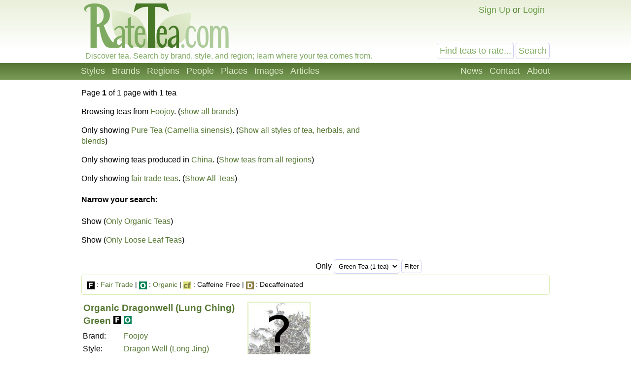

--- FILE ---
content_type: text/html; charset=UTF-8
request_url: https://ratetea.com/search/?only=tea&region_id=1&style_id=1&brand_id=26&organic=0&fairtrade=1&loose=&caffeine=
body_size: 3566
content:
<!DOCTYPE html>

<html lang="en" xml:lang="en" xmlns="http://www.w3.org/1999/xhtml">
<head>
<meta name="viewport" content="width=device-width, initial-scale=1.0">
<meta http-equiv="Content-Type" content="text/html;charset=UTF-8" />
<meta name="google-site-verification" content="IHYzxfgFf5DsW6_QndO5G5tTkIG6lpST6T4O4GEFYdc" />
<meta name="msvalidate.01" content="86763C6E407942D843C2763D5E0F923F" /><meta name="description" content="" /><meta property="og:site_name" content="RateTea" /><meta property="fb:app_id" content="223379487775697" /><meta name="robots" content="noindex" /><title>RateTea Search</title><link rel="stylesheet" type="text/css" href="/tea.css" title="tea" /><link rel="icon" type="image/png" href="/images/favicon.png" />
</head>

<body itemscope itemtype="http://schema.org/WebPage">
<div id="top"></div>
<script>
function show_login(mobile)
{
	if (document.getElementById)
	{
		document.getElementById('choice').style.display='none';
		document.getElementById('login').style.display='block';
		document.getElementById('mobile_choice').style.display='none';
		document.getElementById('mobile_login').style.display='block';
		if (mobile) document.getElementById('new_mobile_email').focus();
		else document.getElementById('new_email').focus();
	}
	else if(document.layers)
	{
		document.choice.display='none';
		document.login.display='block';
		document.new_email.focus();
	}
	else
	{
		document.all.choice.display='none';
		document.all.login.display='block';
		document.all.new_email.focus();
	}
}

function submitenter(myfield,e)
{
var keycode;
if (window.event) keycode = window.event.keyCode;
else if (e) keycode = e.which;
else return true;

if (keycode == 13)
   {
   document.loginform.submit();
   return false;
   }
else
   return true;
}

function show_mobile_menu()
{
	document.getElementById('header').className='shown_header';
}

function hide_mobile_menu()
{
	document.getElementById('header').className='header';
}

function show_mobile_user_menu()
{
	document.getElementById('header').className='shown_user_header';
}

function hide_mobile_user_menu()
{
	document.getElementById('header').className='header';
}
</script>
<div id="header" class="header"><div class="mobile_header"><div id="mobile_menu_icon" class="mobile_menu_icon"><a href="javascript:show_mobile_menu()"><img src="/images/icons/mobile-menu.png" width="64" height="64" alt="Show Menu" onmouseover="this.src='/images/icons/mobile-menu-hover.png';" onmouseout="this.src='/images/icons/mobile-menu.png';" /></a></div><div id="mobile_menu_icon_close" class="mobile_menu_icon_close"><a href="javascript:hide_mobile_menu()"><img src="/images/icons/mobile-close.png" width="64" height="64" alt="Hide Menu" onmouseover="this.src='/images/icons/mobile-close-hover.png';" onmouseout="this.src='/images/icons/mobile-close.png';" /></a></div><div id="mobile_user_menu_icon" class="mobile_user_menu_icon"><a href="javascript:show_mobile_user_menu()"><img src="/images/icons/mobile-user.png" width="64" height="64" alt="Show User Menu" onmouseover="this.src='/images/icons/mobile-user-hover.png';" onmouseout="this.src='/images/icons/mobile-user.png';" /></a></div><div id="mobile_user_menu_icon_close" class="mobile_user_menu_icon_close"><a href="javascript:hide_mobile_user_menu()"><img src="/images/icons/mobile-close.png" width="64" height="64" alt="Hide User Menu" onmouseover="this.src='/images/icons/mobile-close-hover.png';" onmouseout="this.src='/images/icons/mobile-close.png';" /></a></div><a href="/"><img src="/images/ratetea-logo-60.png" width="184" height="60" alt="RateTea" style="display: inline-block; margin-bottom: 4px; vertical-align: bottom;" /></a><div class="mobile_search"><form method="get" action="/search/"><button>Search</button><span><input type="text" name="search" value="Find teas to rate..." onfocus="if(this.value='Find teas to rate...'){this.value='';}" /></span></form></div><div class="mobile_userbar"><div class="mobile_login" id="mobile_login"><form name="loginform" method="post" action="/check_login.php"><table><tr><td>email:</td><td><input type="text" name="new_email" id="new_mobile_email" size="12" /></td></tr><tr><td>password:</td><td><input type="password" name="new_password" size="8" onkeypress="return submitenter(this,event)" /> <input type="hidden" name="url" value="/search/?only=tea&region_id=1&style_id=1&brand_id=26&organic=0&fairtrade=1&loose=&caffeine=" /></td></tr><tr><td></td><td><input type="submit" name="submit_hack" value="Log In" /></td></tr></table></form><a href="/forgot_password.php">Forgot your password?</a></div><div id="mobile_choice"><a href="/signup/2838d/" rel="nofollow">Sign Up</a> or <a href="javascript:show_login(1)">Login</a></div></div></div><div class="full_header"><div class="logo"><a href="/"><img src="/images/rate-tea-com-100.png" width="306" height="100" alt="RateTea Logo" /></a></div><div class="userbar"><div id="login" style="float:right; display: none; text-align: right;"><form name="loginform" method="post" action="/check_login.php">email: <input type="text" name="new_email" id="new_email" size="12" /> password: <input type="password" name="new_password" size="8" onkeypress="return submitenter(this,event)" /> <input type="hidden" name="url" value="/search/?only=tea&region_id=1&style_id=1&brand_id=26&organic=0&fairtrade=1&loose=&caffeine=" /> <input type="submit" name="submit_hack" value="Log In" /></form><span style="font-size: 11px;"><a href="/forgot_password.php">Forgot your password?</a></span></div><div id="choice" style="float:right;"><a href="/signup/2838d/" rel="nofollow">Sign Up</a> or <a href="javascript:show_login(0)">Login</a></div></div><div class="searchbox"><form method="get" action="/search/"><input type="text" name="search" size="12" value="Find teas to rate..." onfocus="if(this.value='Find teas to rate...'){this.value='';}" /> <input type="submit" name="submit" value="Search" /> </form></div><div class="caption">Discover tea. Search by brand, style, and region; learn where your tea comes from.</div></div><div class="toolbarcontainer"><div class="toolbar"><div class="fr"><ul class="navlist"><li><a href="/news.php">News</a></li><li><a rel="nofollow" href="/contact/8f0e2/" rel="nofollow">Contact</a></li><li><a href="/about.php">About</a></li></ul></div><ul class="navlist"><li><a href="/styles.php">Styles</a></li><li><a href="/brand.php">Brands</a></li><li><a href="/region.php">Regions</a></li><li><a href="/people.php">People</a></li><li><a href="/map.php">Places</a></li><li><a href="/images.php">Images</a></li><li><a href="/list_topics.php">Articles</a></li></ul></div></div></div><div class="main"><div class="left_of_wide" style="min-height: 275px;"><div class="wide_right_column"></div><a name="page"></a><p>Page <b>1</b>  of 1 page with 1 tea</p><p>Browsing teas from <a href="/brand/foojoy/26/">Foojoy</a>. (<a href="?only=tea&search=&style_id=1&region_id=1&organic=0&fairtrade=1&loose=&caffeine=">show all brands</a>)</p><p>Only showing <a href="/style/tea-camellia-sinensis/1/">Pure Tea (Camellia sinensis)</a>. (<a href="?only=tea&search=&brand_id=26&region_id=1">Show all styles of tea, herbals, and blends</a>)</p><p>Only showing teas produced in <a href="/region/china/1/">China</a>. (<a href="?only=tea&search=&brand_id=26&style_id=1">Show teas from all regions</a>)</p><p>Only showing <a href="/topic/fair-trade-tea/12/">fair trade teas</a>. (<a href="?only=tea&region_id=1&style_id=1&brand_id=26&organic=0&fairtrade=0&loose=&caffeine=">Show All Teas</a>)</p><h4>Narrow your search:</h4><p>Show (<a href="?only=tea&search=&region_id=1&style_id=1&brand_id=26&organic=1&fairtrade=1&loose=&caffeine=">Only Organic Teas</a>)</p><p>Show (<a href="?only=tea&search=&region_id=1&style_id=1&brand_id=26&organic=0&fairtrade=1&loose=loose&caffeine=">Only Loose Leaf Teas</a>)</p></div><div class="side_by_side_full"></div><div class="side_by_side_full"><form method="get">Only <select name="style_id"><option value="4">Green Tea (1 tea)</option></select><input type="hidden" name="search" value="" /><input type="hidden" name="brand_id" value="26" /><input type="hidden" name="region_id" value="1" /><input type="hidden" name="only" value="tea" /><input type="hidden" name="organic" value="0" /><input type="hidden" name="fairtrade" value="1" /><input type="hidden" name="loose" value="" /><input type="hidden" name="caffeine" value="" /> <input type="submit" value="Filter" /></form></div><div class="box"><img src="/images/16-f.png" alt="F" /> : <a href="/topic/fair-trade-tea/12/">Fair Trade</a> | <img src="/images/16-o.png" alt="O" /> : <a href="/topic/organic-tea/3/">Organic</a> | <img src="/images/16-cf.png" alt="CF" /> : Caffeine Free | <img src="/images/16-d.png" alt="D" /> : Decaffeinated</div><div class="side_by_side_full"><div style="margin-right: 10px;"><a href="/tea/foojoy/organic-dragonwell-lung-ching-green/3874/"><img style="float:right; border: 0; margin-left: 10px;" src="/images/misc/128-unknown-tea.jpg" width="128" height="128" alt="No picture of this tea" /></a><h3 style="margin: 4px;"><a href="/tea/foojoy/organic-dragonwell-lung-ching-green/3874/">Organic Dragonwell (Lung Ching) Green</a> <img src="/images/16-f.png" width="16" height="16" alt="F" /> <img src="/images/16-o.png" width="16" height="16" alt="O" /></h3><table><tr><td>Brand:</td><td><a href="/brand/foojoy/26/">Foojoy</a></td></tr><tr><td>Style:</td><td><a href="/style/dragon-well/20/">Dragon Well (Long Jing)</a></td></tr><tr><td>Region:</td><td><a href="/region/china/1/">China</a></td></tr><tr><td>Caffeine:</td><td>Caffeinated</td></tr><tr><td>Leaf:</td><td><img src="/images/16-l.png" width="16" height="16" alt="L" /> Loose</td></tr><tr><td># Reviews:</td><td>0</td></tr></table></div></div><a name="page"></a><p>Page <b>1</b>  of 1 page with 1 tea</p><p>Can't find what you're looking for?  If you are sure our catalogue does not contain the tea you are looking for, you can <a href="/suggest_tea.php?brand_id=26">add a new tea</a>.</p>
</div><div class="footercontainer"><div class="newfooter"><table class="footer"><tr><td><ul><li class="head"><strong>RateTea</strong></li><li><a href="/">Home</a></li><li><a href="/about.php">About</a></li><li><a href="/news.php">News</a></li><li><a href="/contact.php">Contact Us</a></li><li><a href="/signup/2838d/" rel="nofollow">Sign Up</a></li></ul></td><td><ul><li class="head"><strong>Top Rated</strong></li><li><a href="/highest_rated_teas.php">Best Teas</a></li><li><a href="/most_rated_teas.php">Most-Rated</a></li><li><a href="/people.php">Reviewers</a></li></ul></td><td><ul><li class="head"><strong>Explore Tea</strong></li><li><a href="/brand.php">Brands / Companies</a></li><li><a href="/style.php">Styles (Varieties/Types)</a></li><li><a href="/region.php">Tea Producing Regions</a></li><li><a href="/list_topics.php">Tea Articles</a></li><li><a href="/images.php">Pictures of Tea</a></li></ul></td><td><ul><li class="head"><strong>Sustainability</strong></li><li><a href="/topic/organic-tea/3/">Organic Tea</a></li><li><a href="/topic/fair-trade-tea/12/">Fair Trade Tea</a></li><li><a href="/tag/sustainability">More on Sustainability</a></li></ul></td><td><ul><li class="head"><strong>Legal</strong></li><li>&copy; <a href="/copyright.php">Copyright</a></li><li><a href="/privacy.php">Privacy Policy</a></li><li><a href="/terms.php">Terms of Use</a></li></ul></td></tr></table><div class="footericons"><a href="https://www.facebook.com/ratetea"><img src="/images/icons/24-facebook.png" width="24" height="24" alt="Facebook" onmouseover="this.src='/images/icons/24-facebook-hover.png';" onmouseout="this.src='/images/icons/24-facebook.png';" /></a><a href="https://twitter.com/ratetea"><img src="/images/icons/24-twitter.png" width="24" height="24" alt="Twitter" onmouseover="this.src='/images/icons/24-twitter-hover.png';" onmouseout="this.src='/images/icons/24-twitter.png';" /></a><a href="https://instagram.com/ratetea/"><img src="/images/icons/24-instagram.png" width="24" height="24" alt="Instagram" onmouseover="this.src='/images/icons/24-instagram-hover.png';" onmouseout="this.src='/images/icons/24-instagram.png';" /></a><a href="http://ratetea.tumblr.com/"><img src="/images/icons/24-tumblr.png" width="24" height="24" alt="Tumblr"  onmouseover="this.src='/images/icons/24-tumblr-hover.png';" onmouseout="this.src='/images/icons/24-tumblr.png';" /></a><a href="https://www.patreon.com/ratetea"><img src="/images/icons/24-patreon.png" width="24" height="24" alt="Patreon" onmouseover="this.src='/images/icons/24-patreon-hover.png';" onmouseout="this.src='/images/icons/24-patreon.png';" /></a></div></div></div><script>
  (function(i,s,o,g,r,a,m){i['GoogleAnalyticsObject']=r;i[r]=i[r]||function(){
  (i[r].q=i[r].q||[]).push(arguments)},i[r].l=1*new Date();a=s.createElement(o),
  m=s.getElementsByTagName(o)[0];a.async=1;a.src=g;m.parentNode.insertBefore(a,m)
  })(window,document,'script','https://www.google-analytics.com/analytics.js','ga');

  ga('create', 'UA-11645464-1', 'auto');
  ga('send', 'pageview');

</script></body></html>